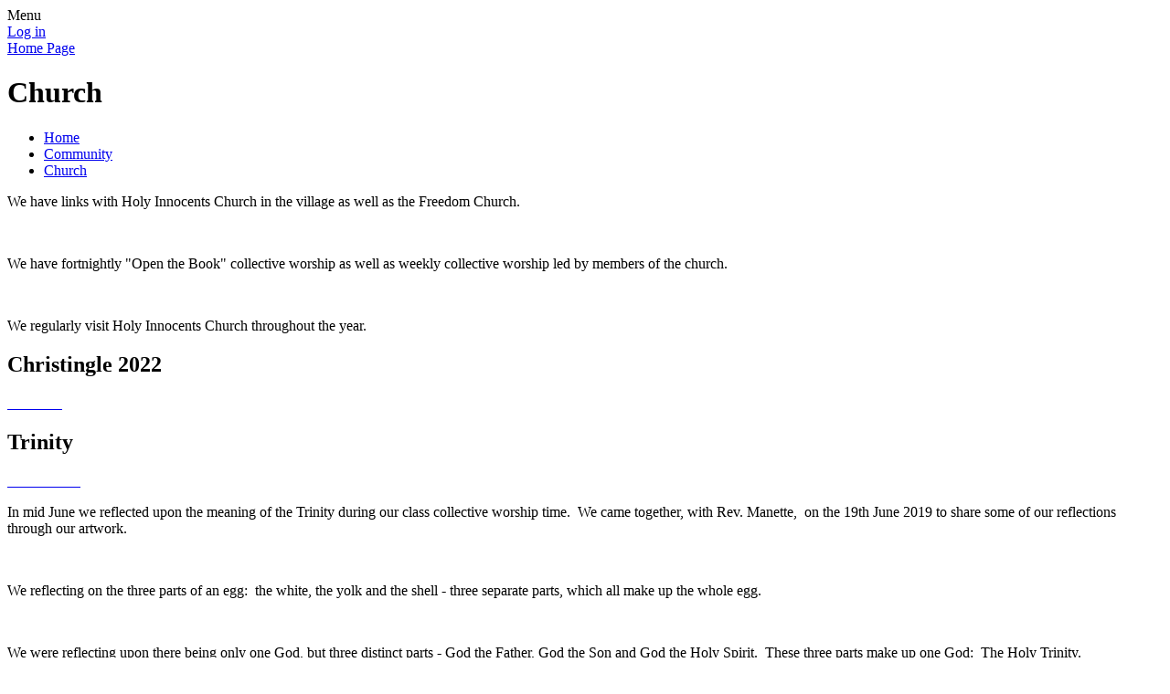

--- FILE ---
content_type: text/html; charset=utf-8
request_url: https://www.greatbartonprimaryschool.co.uk/church/
body_size: 71000
content:

<!doctype html>

            <!--[if IE 6]><html class="lt-ie10 lt-ie9 lt-ie8 lt-ie7 ie6 ie responsive" lang="en"><![endif]-->
            <!--[if IE 7]><html class="lt-ie10 lt-ie9 lt-ie8 ie7 ie responsive" lang="en"><![endif]-->
            <!--[if IE 8]><html class="lt-ie10 lt-ie9 ie8 ie responsive" lang="en"><![endif]-->
            <!--[if IE 9]><html class="lt-ie10 ie9 ie responsive" lang="en"><![endif]-->
            <!--[if gt IE 9]><!--><html class="responsive" lang="en"><!--<![endif]-->
            
  <head>
    <meta charset="utf-8">
    <meta http-equiv="X-UA-Compatible" content="IE=edge">
    <meta name="viewport" content="width=device-width, initial-scale=1, user-scalable=no">
    <meta name="description" content="Great Barton Church of England Primary Academy">

    <title>Church | Great Barton Church of England Primary Academy</title>

    




  <link rel="stylesheet" href="https://primarysite-prod-sorted.s3.amazonaws.com/static/7.0.4/gen/presenter_prologue_css.7b7812f9.css" type="text/css">




<style type="text/css">
  .ps_primarysite-editor_panel-site-coloured-content {
    background-color: #fff!important;
  }
</style>


  <link rel="stylesheet" href="https://primarysite-prod-sorted.s3.amazonaws.com/static/7.0.4/gen/all-site-icon-choices.034951b5.css" type="text/css">



    
    <link rel="shortcut icon" href="https://primarysite-prod.s3.amazonaws.com/theme/GreatBartonCEVCPrimarySchool/favicon.ico">
    <link rel="apple-touch-icon" href="https://primarysite-prod.s3.amazonaws.com/theme/GreatBartonCEVCPrimarySchool/apple-touch-icon-precomposed.png">
    <link rel="apple-touch-icon-precomposed" href="https://primarysite-prod.s3.amazonaws.com/theme/GreatBartonCEVCPrimarySchool/apple-touch-icon-precomposed.png">
    
    <meta name="application-name" content="Great Barton Church of England Primary Academy">
    <meta name="msapplication-TileColor" content="#2e3192">
    <meta name="msapplication-TileImage" content="https://primarysite-prod.s3.amazonaws.com/theme/GreatBartonCEVCPrimarySchool/metro-icon.png">

    
    <link rel="stylesheet" type="text/css" href="https://primarysite-prod.s3.amazonaws.com/theme/GreatBartonCEVCPrimarySchool/style-global.css">
    <link rel="stylesheet" type="text/css" media="(min-width: 981px)" href="https://primarysite-prod.s3.amazonaws.com/theme/GreatBartonCEVCPrimarySchool/style.css">
    <link rel="stylesheet" type="text/css" media="(max-width: 980px)" href="https://primarysite-prod.s3.amazonaws.com/theme/GreatBartonCEVCPrimarySchool/style-responsive.css">

    

    

<script>
  // This is the first instance of `window.psProps`, so if these values are removed, make sure
  // `window.psProps = {};` is still there because it's used in other places.
  window.psProps = {
    lazyLoadFallbackScript: 'https://primarysite-prod-sorted.s3.amazonaws.com/static/7.0.4/gen/lazy_load.1bfa9561.js',
    picturefillScript: 'https://primarysite-prod-sorted.s3.amazonaws.com/static/7.0.4/gen/picturefill.a26ebc92.js'
  };
</script>


  <script type="text/javascript" src="https://primarysite-prod-sorted.s3.amazonaws.com/static/7.0.4/gen/presenter_prologue_js.cfb79a3d.js"></script>


<script type="text/javascript">
  function ie() {
    for (var v = 3, el = document.createElement('b'), all = el.all || [];
      el.innerHTML = '<!--[if gt IE ' + (++v) + ']><i><![endif]-->', all[0]; );
    return v > 4 ? v : document.documentMode;
  }

  $(function() {
    switch (ie()) {
      case 10:
        ps.el.html.addClass('ie10');
      case 9:
      case 8:
        ps.el.body.prepend(
          '<div class="unsupported-browser">' +
            '<span class="warning-logo">&#xe00a; </span>' +
            'This website may not display correctly as you are using an old version of ' +
            'Internet Explorer. <a href="/primarysite/unsupported-browser/">More info</a>' +
          '</div>');
        break;
    }
  });
</script>

<script type="text/javascript">
  $(function() {
    ps.el.body
      .data('social_media_url', 'https://social.secure-primarysite.net/site/great-barton-cevc-primary-school/')
      .data('social_media_api', 'https://social.secure-primarysite.net/api/site-connected/great-barton-cevc-primary-school/')
      .data('STATIC_URL', 'https://primarysite-prod-sorted.s3.amazonaws.com/static/7.0.4/')
      .data('site_width', 980)
      .data('news_width', 792)
      .data('csrf_token', 'DtBlwUv1o4eFnfP5MEGdYW16mMmmOZMuQWo1NDoGb81jNuuApwE8JarD2K1c2K9T')
      .data('disable_right_click', 'True')
      .data('normalize_css', 'https://primarysite-prod-sorted.s3.amazonaws.com/static/7.0.4/gen/normalize_css.7bf5a737.css')
      .data('ck_editor_counterbalances', 'https://primarysite-prod-sorted.s3.amazonaws.com/static/7.0.4/gen/ck_editor_counterbalances.2519b40e.css')
      .data('basic_site', false)
      // Seasonal Effects
      .data('include_seasonal_effects', '')
      .data('show_seasonal_effects_on_page', '')
      .data('seasonal_effect', '2')
      .data('can_enable_seasonal_effects', 'True')
      .data('seasonal_effect_active', 'False')
      .data('disablePicturesBlock', false)
      .data('hasNewCookiePopup', true);

    if (document.documentElement.dataset.userId) {
      window.updateCsrf();
    }
  });
</script>


<script>

function recaptchaCallback() {
    grecaptcha.ready(function() {
        var grecaptcha_execute = function(){
    grecaptcha.execute('6LcHwgAiAAAAAJ6ncdKlMyB1uNoe_CBvkfgBiJz1', {action: 'homepage'}).then(function(token) {
        document.querySelectorAll('input.django-recaptcha-hidden-field').forEach(function (value) {
            value.value = token;
        });
        return token;
    })
};
grecaptcha_execute()
setInterval(grecaptcha_execute, 120000);


    });
  };
</script>






  </head>

  <body>
    

    <div class="responsive-bar visible-small">
      <span class="navbar-toggle website-navbar-toggle visible-small" data-nav="website"></span>
      <span class="navigation-bar-title">Menu</span>
      <span class="responsive-bar-search icon-font-magnify"></span>
    </div>

    <div class="container">
      <div class="inner-container">
        <span class="login-link small visible-large">
  <a href="https://great-barton-cevc-primary-school.secure-primarysite.net/accounts/login/primarysite/?next=/church/" rel="nofollow">Log in</a>

</span>
        
        

        <header class="main-header">
          
          <a href="/" class="home-link" title="Home Page">Home Page</a>

          
        </header>

        <div class="content-container">
          <h1 class="page-title">Church</h1>

          <ul class="breadcrumbs">
            <li><a href="/">Home</a></li>

<li><a href="/topic/community">Community</a></li>

<li><a href="/church/">Church</a></li>


          </ul>

          
  <div class="one-col-layout">
<div class="column-one">
<div class="ps_content_type_richtext">
<p>We have links with Holy Innocents Church in the village as well as the Freedom Church.</p>

<p>&nbsp;</p>

<p>We have fortnightly &quot;Open the Book&quot; collective worship as well as weekly collective worship led by members of the church.</p>

<p>&nbsp;</p>

<p>We regularly visit Holy Innocents Church throughout the year.&nbsp;</p>
</div>
<div class="ps_content_type_pictures">


<div id="ps_images-section-580000742" class="rendered-pictures">
  <h2>Christingle 2022</h2>

  
    <div class="slideshow">
      
        
          
          
        

        

        <a href="https://primarysite-prod-sorted.s3.amazonaws.com/great-barton-cevc-primary-school/UploadedImage/5c41f803-8395-4612-b217-36017ecdb40a_1x1.jpeg">
          <img src="https://primarysite-prod-sorted.s3.amazonaws.com/great-barton-cevc-primary-school/UploadedImage/5c41f803-8395-4612-b217-36017ecdb40a_thumb.png" data-title="" data-description="" alt="">
        </a>
      
        
          
          
        

        

        <a href="https://primarysite-prod-sorted.s3.amazonaws.com/great-barton-cevc-primary-school/UploadedImage/760c69e9-5cf2-449b-b62b-35cdffebb77e_1x1.jpeg">
          <img src="https://primarysite-prod-sorted.s3.amazonaws.com/great-barton-cevc-primary-school/UploadedImage/760c69e9-5cf2-449b-b62b-35cdffebb77e_thumb.png" data-title="" data-description="" alt="">
        </a>
      
        
          
          
        

        

        <a href="https://primarysite-prod-sorted.s3.amazonaws.com/great-barton-cevc-primary-school/UploadedImage/4f9a4b61-10f2-458c-a27a-7676c4e9ed9c_1x1.jpeg">
          <img src="https://primarysite-prod-sorted.s3.amazonaws.com/great-barton-cevc-primary-school/UploadedImage/4f9a4b61-10f2-458c-a27a-7676c4e9ed9c_thumb.png" data-title="" data-description="" alt="">
        </a>
      
        
          
          
        

        

        <a href="https://primarysite-prod-sorted.s3.amazonaws.com/great-barton-cevc-primary-school/UploadedImage/d64072e6-b550-480a-a94f-6332e16ff586_1x1.jpeg">
          <img src="https://primarysite-prod-sorted.s3.amazonaws.com/great-barton-cevc-primary-school/UploadedImage/d64072e6-b550-480a-a94f-6332e16ff586_thumb.png" data-title="" data-description="" alt="">
        </a>
      
        
          
          
        

        

        <a href="https://primarysite-prod-sorted.s3.amazonaws.com/great-barton-cevc-primary-school/UploadedImage/c33d2e61-70e7-4970-8d99-53ea553209ca_1x1.jpeg">
          <img src="https://primarysite-prod-sorted.s3.amazonaws.com/great-barton-cevc-primary-school/UploadedImage/c33d2e61-70e7-4970-8d99-53ea553209ca_thumb.png" data-title="" data-description="" alt="">
        </a>
      
        
          
          
        

        

        <a href="https://primarysite-prod-sorted.s3.amazonaws.com/great-barton-cevc-primary-school/UploadedImage/87c86cc0-7931-4798-8248-b24cfcf4d5a4_1x1.jpeg">
          <img src="https://primarysite-prod-sorted.s3.amazonaws.com/great-barton-cevc-primary-school/UploadedImage/87c86cc0-7931-4798-8248-b24cfcf4d5a4_thumb.png" data-title="" data-description="" alt="">
        </a>
      
        
          
          
        

        

        <a href="https://primarysite-prod-sorted.s3.amazonaws.com/great-barton-cevc-primary-school/UploadedImage/f9782602-597a-49b0-aa77-ac570cc78b7e_1x1.jpeg">
          <img src="https://primarysite-prod-sorted.s3.amazonaws.com/great-barton-cevc-primary-school/UploadedImage/f9782602-597a-49b0-aa77-ac570cc78b7e_thumb.png" data-title="" data-description="" alt="">
        </a>
      
        
          
          
        

        

        <a href="https://primarysite-prod-sorted.s3.amazonaws.com/great-barton-cevc-primary-school/UploadedImage/2bf3a914-fd01-4568-b2fe-b9eb530c5838_1x1.jpeg">
          <img src="https://primarysite-prod-sorted.s3.amazonaws.com/great-barton-cevc-primary-school/UploadedImage/2bf3a914-fd01-4568-b2fe-b9eb530c5838_thumb.png" data-title="" data-description="" alt="">
        </a>
      
        
          
          
        

        

        <a href="https://primarysite-prod-sorted.s3.amazonaws.com/great-barton-cevc-primary-school/UploadedImage/b741f850-5858-4b11-9b0c-f7022bf2bd40_1x1.jpeg">
          <img src="https://primarysite-prod-sorted.s3.amazonaws.com/great-barton-cevc-primary-school/UploadedImage/b741f850-5858-4b11-9b0c-f7022bf2bd40_thumb.png" data-title="" data-description="" alt="">
        </a>
      
        
          
          
        

        

        <a href="https://primarysite-prod-sorted.s3.amazonaws.com/great-barton-cevc-primary-school/UploadedImage/495de2ca-5558-4cbe-a181-3c7c6eae359d_1x1.jpeg">
          <img src="https://primarysite-prod-sorted.s3.amazonaws.com/great-barton-cevc-primary-school/UploadedImage/495de2ca-5558-4cbe-a181-3c7c6eae359d_thumb.png" data-title="" data-description="" alt="">
        </a>
      
        
          
          
        

        

        <a href="https://primarysite-prod-sorted.s3.amazonaws.com/great-barton-cevc-primary-school/UploadedImage/d3803d9e-53f4-46ea-8d00-66ccb904bc92_1x1.jpeg">
          <img src="https://primarysite-prod-sorted.s3.amazonaws.com/great-barton-cevc-primary-school/UploadedImage/d3803d9e-53f4-46ea-8d00-66ccb904bc92_thumb.png" data-title="" data-description="" alt="">
        </a>
      
        
          
          
        

        

        <a href="https://primarysite-prod-sorted.s3.amazonaws.com/great-barton-cevc-primary-school/UploadedImage/87479ba8-4c51-473a-9406-2a6d0fd110b9_1x1.jpeg">
          <img src="https://primarysite-prod-sorted.s3.amazonaws.com/great-barton-cevc-primary-school/UploadedImage/87479ba8-4c51-473a-9406-2a6d0fd110b9_thumb.png" data-title="" data-description="" alt="">
        </a>
      
        
          
          
        

        

        <a href="https://primarysite-prod-sorted.s3.amazonaws.com/great-barton-cevc-primary-school/UploadedImage/22f3aa67-60ec-43af-ab8c-a50f093cb55b_1x1.jpeg">
          <img src="https://primarysite-prod-sorted.s3.amazonaws.com/great-barton-cevc-primary-school/UploadedImage/22f3aa67-60ec-43af-ab8c-a50f093cb55b_thumb.png" data-title="" data-description="" alt="">
        </a>
      
        
          
          
        

        

        <a href="https://primarysite-prod-sorted.s3.amazonaws.com/great-barton-cevc-primary-school/UploadedImage/cdbbfbd4-da77-4037-b1e3-ecb3cb84b758_1x1.jpeg">
          <img src="https://primarysite-prod-sorted.s3.amazonaws.com/great-barton-cevc-primary-school/UploadedImage/cdbbfbd4-da77-4037-b1e3-ecb3cb84b758_thumb.png" data-title="" data-description="" alt="">
        </a>
      
        
          
          
        

        

        <a href="https://primarysite-prod-sorted.s3.amazonaws.com/great-barton-cevc-primary-school/UploadedImage/01eed654-d7cf-4f1f-b4a3-1b1803c7ab21_1x1.jpeg">
          <img src="https://primarysite-prod-sorted.s3.amazonaws.com/great-barton-cevc-primary-school/UploadedImage/01eed654-d7cf-4f1f-b4a3-1b1803c7ab21_thumb.png" data-title="" data-description="" alt="">
        </a>
      
        
          
          
        

        

        <a href="https://primarysite-prod-sorted.s3.amazonaws.com/great-barton-cevc-primary-school/UploadedImage/0df684b3-c7a3-412c-bd32-209ea48e7b13_1x1.jpeg">
          <img src="https://primarysite-prod-sorted.s3.amazonaws.com/great-barton-cevc-primary-school/UploadedImage/0df684b3-c7a3-412c-bd32-209ea48e7b13_thumb.png" data-title="" data-description="" alt="">
        </a>
      
    </div>
  
</div>


  <script type="text/javascript">
    $(function() {
      var $body = $('body');
      // Store trigger details for each slideshow object in the DOM.
      var registered_slideshows = $body.data('registered_slideshows');
      var autoplay = 5 * 1000;

      if (registered_slideshows == null) {
        registered_slideshows = {};
      }

      if (ps.is_mobile) {
        autoplay = false;
      }

      registered_slideshows['ps_images-section-580000742'] = {
        selector: 'ps_images-section-580000742',
        options: {
          theme: 'picture-block-slideshow',
          height: 0.75,
          autoplay: autoplay,
          // Don't upscale small images.
          maxScaleRatio: 1,
          transition: 'slide',
          extend: function() {
            // Add a play/pause link to the gallery, and hook it up to toggle *this* one.
            var gallery = this;
            var $thumbnails_container =
              $('#ps_images-section-580000742 .galleria-thumbnails-container');
            var $fullscreenWrapper =
              $('<div class="ps_fullscreen"><a name="fullscreen"></a></div>');
            var $fullscreenToggle = $fullscreenWrapper.children('a');
            var $playPauseWrapper = $('<div class="ps_play-pause"><a name="play-pause"></a></div>');
            var $playPauseToggle = $playPauseWrapper.children('a');

            $fullscreenWrapper.insertBefore($thumbnails_container);
            $playPauseWrapper.insertBefore($thumbnails_container);

            $fullscreenToggle.on('click', function() {
              gallery.toggleFullscreen();
            });

            // Update play/pause based on other events too.
            gallery.bind('pause', function() {
              // `removeClass` used to prevent issues when manually selecting image from thumbnails.
              $playPauseToggle.removeClass('ps_play-pause-playing');
            });

            gallery.bind('play', function() {
              $playPauseToggle.toggleClass('ps_play-pause-playing');
            });

            $playPauseToggle.on('click', function() {
              if ($playPauseToggle.hasClass('ps_play-pause-playing')) {
                $playPauseToggle.toggleClass('ps_play-pause-playing');
                gallery.pause();
              } else {
                gallery.play();
              }
            });
          }
        }
      };

      $body.data('registered_slideshows', registered_slideshows);
    });
  </script>

</div>
<div class="ps_content_type_pictures">


<div id="ps_images-section-213388043" class="rendered-pictures">
  <h2>Trinity</h2>

  
    <div class="slideshow">
      
        
          
          
        

        

        <a href="https://primarysite-prod-sorted.s3.amazonaws.com/great-barton-cevc-primary-school/UploadedImage/3c5ab660b19545a78aac8d4e9c8f6ced_1x1.jpeg">
          <img src="https://primarysite-prod-sorted.s3.amazonaws.com/great-barton-cevc-primary-school/UploadedImage/3c5ab660b19545a78aac8d4e9c8f6ced_thumb.png" data-title="" data-description="" alt="">
        </a>
      
        
          
          
        

        

        <a href="https://primarysite-prod-sorted.s3.amazonaws.com/great-barton-cevc-primary-school/UploadedImage/88483a47988a4cb2a35b5ea4c690b035_1x1.jpeg">
          <img src="https://primarysite-prod-sorted.s3.amazonaws.com/great-barton-cevc-primary-school/UploadedImage/88483a47988a4cb2a35b5ea4c690b035_thumb.png" data-title="" data-description="" alt="">
        </a>
      
        
          
          
        

        

        <a href="https://primarysite-prod-sorted.s3.amazonaws.com/great-barton-cevc-primary-school/UploadedImage/8e0114a671d6432aaca092415203407e_1x1.jpeg">
          <img src="https://primarysite-prod-sorted.s3.amazonaws.com/great-barton-cevc-primary-school/UploadedImage/8e0114a671d6432aaca092415203407e_thumb.png" data-title="" data-description="" alt="">
        </a>
      
        
          
          
        

        

        <a href="https://primarysite-prod-sorted.s3.amazonaws.com/great-barton-cevc-primary-school/UploadedImage/a709ad9fedb747a887687b5d247ab3e0_1x1.jpeg">
          <img src="https://primarysite-prod-sorted.s3.amazonaws.com/great-barton-cevc-primary-school/UploadedImage/a709ad9fedb747a887687b5d247ab3e0_thumb.png" data-title="" data-description="" alt="">
        </a>
      
        
          
          
        

        

        <a href="https://primarysite-prod-sorted.s3.amazonaws.com/great-barton-cevc-primary-school/UploadedImage/1a242c6007054c3780423b6eb979a237_1x1.jpeg">
          <img src="https://primarysite-prod-sorted.s3.amazonaws.com/great-barton-cevc-primary-school/UploadedImage/1a242c6007054c3780423b6eb979a237_thumb.png" data-title="" data-description="" alt="">
        </a>
      
        
          
          
        

        

        <a href="https://primarysite-prod-sorted.s3.amazonaws.com/great-barton-cevc-primary-school/UploadedImage/bd6e54f109e34f669c416bd6cf6cf03b_1x1.jpeg">
          <img src="https://primarysite-prod-sorted.s3.amazonaws.com/great-barton-cevc-primary-school/UploadedImage/bd6e54f109e34f669c416bd6cf6cf03b_thumb.png" data-title="" data-description="" alt="">
        </a>
      
        
          
          
        

        

        <a href="https://primarysite-prod-sorted.s3.amazonaws.com/great-barton-cevc-primary-school/UploadedImage/39e7db6e59ad4748957358f8772498ba_1x1.jpeg">
          <img src="https://primarysite-prod-sorted.s3.amazonaws.com/great-barton-cevc-primary-school/UploadedImage/39e7db6e59ad4748957358f8772498ba_thumb.png" data-title="" data-description="" alt="">
        </a>
      
        
          
          
        

        

        <a href="https://primarysite-prod-sorted.s3.amazonaws.com/great-barton-cevc-primary-school/UploadedImage/43d617bb976d485fb9b59e285733ec97_1x1.jpeg">
          <img src="https://primarysite-prod-sorted.s3.amazonaws.com/great-barton-cevc-primary-school/UploadedImage/43d617bb976d485fb9b59e285733ec97_thumb.png" data-title="" data-description="" alt="">
        </a>
      
        
          
          
        

        

        <a href="https://primarysite-prod-sorted.s3.amazonaws.com/great-barton-cevc-primary-school/UploadedImage/3b5d652d852a48a882348e75d2901e6e_1x1.jpeg">
          <img src="https://primarysite-prod-sorted.s3.amazonaws.com/great-barton-cevc-primary-school/UploadedImage/3b5d652d852a48a882348e75d2901e6e_thumb.png" data-title="" data-description="" alt="">
        </a>
      
        
          
          
        

        

        <a href="https://primarysite-prod-sorted.s3.amazonaws.com/great-barton-cevc-primary-school/UploadedImage/04f92d550e184756b9d6be498648589e_1x1.jpeg">
          <img src="https://primarysite-prod-sorted.s3.amazonaws.com/great-barton-cevc-primary-school/UploadedImage/04f92d550e184756b9d6be498648589e_thumb.png" data-title="" data-description="" alt="">
        </a>
      
        
          
          
        

        

        <a href="https://primarysite-prod-sorted.s3.amazonaws.com/great-barton-cevc-primary-school/UploadedImage/93a4fd1d6313488d80652d2aa7b6ab37_1x1.jpeg">
          <img src="https://primarysite-prod-sorted.s3.amazonaws.com/great-barton-cevc-primary-school/UploadedImage/93a4fd1d6313488d80652d2aa7b6ab37_thumb.png" data-title="" data-description="" alt="">
        </a>
      
        
          
          
        

        

        <a href="https://primarysite-prod-sorted.s3.amazonaws.com/great-barton-cevc-primary-school/UploadedImage/0250189e35f44e58aee83ca3e361f2d8_1x1.jpeg">
          <img src="https://primarysite-prod-sorted.s3.amazonaws.com/great-barton-cevc-primary-school/UploadedImage/0250189e35f44e58aee83ca3e361f2d8_thumb.png" data-title="" data-description="" alt="">
        </a>
      
        
          
          
        

        

        <a href="https://primarysite-prod-sorted.s3.amazonaws.com/great-barton-cevc-primary-school/UploadedImage/995d021f0bc14addb87beaca10817762_1x1.jpeg">
          <img src="https://primarysite-prod-sorted.s3.amazonaws.com/great-barton-cevc-primary-school/UploadedImage/995d021f0bc14addb87beaca10817762_thumb.png" data-title="" data-description="" alt="">
        </a>
      
        
          
          
        

        

        <a href="https://primarysite-prod-sorted.s3.amazonaws.com/great-barton-cevc-primary-school/UploadedImage/767e88c03eb24dc381637dee50936536_1x1.jpeg">
          <img src="https://primarysite-prod-sorted.s3.amazonaws.com/great-barton-cevc-primary-school/UploadedImage/767e88c03eb24dc381637dee50936536_thumb.png" data-title="" data-description="" alt="">
        </a>
      
        
          
          
        

        

        <a href="https://primarysite-prod-sorted.s3.amazonaws.com/great-barton-cevc-primary-school/UploadedImage/8b71a702a1b2480e91c602ed9cb435d7_1x1.jpeg">
          <img src="https://primarysite-prod-sorted.s3.amazonaws.com/great-barton-cevc-primary-school/UploadedImage/8b71a702a1b2480e91c602ed9cb435d7_thumb.png" data-title="" data-description="" alt="">
        </a>
      
        
          
          
        

        

        <a href="https://primarysite-prod-sorted.s3.amazonaws.com/great-barton-cevc-primary-school/UploadedImage/a9172abe956546089ab5710e9ee1d14a_1x1.jpeg">
          <img src="https://primarysite-prod-sorted.s3.amazonaws.com/great-barton-cevc-primary-school/UploadedImage/a9172abe956546089ab5710e9ee1d14a_thumb.png" data-title="" data-description="" alt="">
        </a>
      
        
          
          
        

        

        <a href="https://primarysite-prod-sorted.s3.amazonaws.com/great-barton-cevc-primary-school/UploadedImage/2783ae193ce7444280c4fa4d3caf218f_1x1.jpeg">
          <img src="https://primarysite-prod-sorted.s3.amazonaws.com/great-barton-cevc-primary-school/UploadedImage/2783ae193ce7444280c4fa4d3caf218f_thumb.png" data-title="" data-description="" alt="">
        </a>
      
        
          
          
        

        

        <a href="https://primarysite-prod-sorted.s3.amazonaws.com/great-barton-cevc-primary-school/UploadedImage/f3c6406989ae4c0da49856c57ef33b9f_1x1.jpeg">
          <img src="https://primarysite-prod-sorted.s3.amazonaws.com/great-barton-cevc-primary-school/UploadedImage/f3c6406989ae4c0da49856c57ef33b9f_thumb.png" data-title="" data-description="" alt="">
        </a>
      
        
          
          
        

        

        <a href="https://primarysite-prod-sorted.s3.amazonaws.com/great-barton-cevc-primary-school/UploadedImage/5643b582738b44da81cccb2850c97a3c_1x1.jpeg">
          <img src="https://primarysite-prod-sorted.s3.amazonaws.com/great-barton-cevc-primary-school/UploadedImage/5643b582738b44da81cccb2850c97a3c_thumb.png" data-title="" data-description="" alt="">
        </a>
      
        
          
          
        

        

        <a href="https://primarysite-prod-sorted.s3.amazonaws.com/great-barton-cevc-primary-school/UploadedImage/28e1c0b443464abd94bed43f84ef017f_1x1.jpeg">
          <img src="https://primarysite-prod-sorted.s3.amazonaws.com/great-barton-cevc-primary-school/UploadedImage/28e1c0b443464abd94bed43f84ef017f_thumb.png" data-title="" data-description="" alt="">
        </a>
      
        
          
          
        

        

        <a href="https://primarysite-prod-sorted.s3.amazonaws.com/great-barton-cevc-primary-school/UploadedImage/b8d38fed94e34d859adba35d0c94acab_1x1.jpeg">
          <img src="https://primarysite-prod-sorted.s3.amazonaws.com/great-barton-cevc-primary-school/UploadedImage/b8d38fed94e34d859adba35d0c94acab_thumb.png" data-title="" data-description="" alt="">
        </a>
      
    </div>
  
</div>


  <script type="text/javascript">
    $(function() {
      var $body = $('body');
      // Store trigger details for each slideshow object in the DOM.
      var registered_slideshows = $body.data('registered_slideshows');
      var autoplay = 5 * 1000;

      if (registered_slideshows == null) {
        registered_slideshows = {};
      }

      if (ps.is_mobile) {
        autoplay = false;
      }

      registered_slideshows['ps_images-section-213388043'] = {
        selector: 'ps_images-section-213388043',
        options: {
          theme: 'picture-block-slideshow',
          height: 0.75,
          autoplay: autoplay,
          // Don't upscale small images.
          maxScaleRatio: 1,
          transition: 'slide',
          extend: function() {
            // Add a play/pause link to the gallery, and hook it up to toggle *this* one.
            var gallery = this;
            var $thumbnails_container =
              $('#ps_images-section-213388043 .galleria-thumbnails-container');
            var $fullscreenWrapper =
              $('<div class="ps_fullscreen"><a name="fullscreen"></a></div>');
            var $fullscreenToggle = $fullscreenWrapper.children('a');
            var $playPauseWrapper = $('<div class="ps_play-pause"><a name="play-pause"></a></div>');
            var $playPauseToggle = $playPauseWrapper.children('a');

            $fullscreenWrapper.insertBefore($thumbnails_container);
            $playPauseWrapper.insertBefore($thumbnails_container);

            $fullscreenToggle.on('click', function() {
              gallery.toggleFullscreen();
            });

            // Update play/pause based on other events too.
            gallery.bind('pause', function() {
              // `removeClass` used to prevent issues when manually selecting image from thumbnails.
              $playPauseToggle.removeClass('ps_play-pause-playing');
            });

            gallery.bind('play', function() {
              $playPauseToggle.toggleClass('ps_play-pause-playing');
            });

            $playPauseToggle.on('click', function() {
              if ($playPauseToggle.hasClass('ps_play-pause-playing')) {
                $playPauseToggle.toggleClass('ps_play-pause-playing');
                gallery.pause();
              } else {
                gallery.play();
              }
            });
          }
        }
      };

      $body.data('registered_slideshows', registered_slideshows);
    });
  </script>

</div>
<div class="ps_content_type_richtext">
<p>In mid June we reflected upon the meaning of the Trinity during our class collective worship time.&nbsp; We came together, with Rev. Manette,&nbsp; on the 19th June 2019 to share some of our reflections through our artwork.</p>

<p>&nbsp;</p>

<p>We reflecting on the three parts of an egg:&nbsp; the white, the yolk and the shell - three separate parts, which all make up the whole egg.</p>

<p>&nbsp;</p>

<p>We were reflecting upon there being only one God, but three distinct parts - God the Father, God the Son and God the Holy Spirit.&nbsp; These three parts make up one God:&nbsp; The Holy Trinity.</p>

<p>&nbsp;</p>

<p>We then created our own interpretations of The Trinity.</p>
</div>
<div class="ps_content_type_pictures">


<div id="ps_images-section-723295549" class="rendered-pictures">
  <h2>Christingle 2018</h2>

  
    <div class="slideshow">
      
        
          
          
        

        

        <a href="https://primarysite-prod-sorted.s3.amazonaws.com/great-barton-cevc-primary-school/UploadedImage/7b707410746d449d9773232ecb45552f_1x1.jpeg">
          <img src="https://primarysite-prod-sorted.s3.amazonaws.com/great-barton-cevc-primary-school/UploadedImage/7b707410746d449d9773232ecb45552f_thumb.png" data-title="" data-description="" alt="">
        </a>
      
        
          
          
        

        

        <a href="https://primarysite-prod-sorted.s3.amazonaws.com/great-barton-cevc-primary-school/UploadedImage/164c08432c3c4e4eab28dff8953f02d5_1x1.jpeg">
          <img src="https://primarysite-prod-sorted.s3.amazonaws.com/great-barton-cevc-primary-school/UploadedImage/164c08432c3c4e4eab28dff8953f02d5_thumb.png" data-title="" data-description="" alt="">
        </a>
      
        
          
          
        

        

        <a href="https://primarysite-prod-sorted.s3.amazonaws.com/great-barton-cevc-primary-school/UploadedImage/0ec21778105e4022bf605c16f21d3aea_1x1.jpeg">
          <img src="https://primarysite-prod-sorted.s3.amazonaws.com/great-barton-cevc-primary-school/UploadedImage/0ec21778105e4022bf605c16f21d3aea_thumb.png" data-title="" data-description="" alt="">
        </a>
      
        
          
          
        

        

        <a href="https://primarysite-prod-sorted.s3.amazonaws.com/great-barton-cevc-primary-school/UploadedImage/9b6765aa92894591b92921773dcedf12_1x1.jpeg">
          <img src="https://primarysite-prod-sorted.s3.amazonaws.com/great-barton-cevc-primary-school/UploadedImage/9b6765aa92894591b92921773dcedf12_thumb.png" data-title="" data-description="" alt="">
        </a>
      
        
          
          
        

        

        <a href="https://primarysite-prod-sorted.s3.amazonaws.com/great-barton-cevc-primary-school/UploadedImage/f6f36860850847bc9d5d11110cb1bbde_1x1.jpeg">
          <img src="https://primarysite-prod-sorted.s3.amazonaws.com/great-barton-cevc-primary-school/UploadedImage/f6f36860850847bc9d5d11110cb1bbde_thumb.png" data-title="" data-description="" alt="">
        </a>
      
        
          
          
        

        

        <a href="https://primarysite-prod-sorted.s3.amazonaws.com/great-barton-cevc-primary-school/UploadedImage/8d5cd7889fad4f72a745dc20fd321be6_1x1.jpeg">
          <img src="https://primarysite-prod-sorted.s3.amazonaws.com/great-barton-cevc-primary-school/UploadedImage/8d5cd7889fad4f72a745dc20fd321be6_thumb.png" data-title="" data-description="" alt="">
        </a>
      
    </div>
  
</div>


  <script type="text/javascript">
    $(function() {
      var $body = $('body');
      // Store trigger details for each slideshow object in the DOM.
      var registered_slideshows = $body.data('registered_slideshows');
      var autoplay = 5 * 1000;

      if (registered_slideshows == null) {
        registered_slideshows = {};
      }

      if (ps.is_mobile) {
        autoplay = false;
      }

      registered_slideshows['ps_images-section-723295549'] = {
        selector: 'ps_images-section-723295549',
        options: {
          theme: 'picture-block-slideshow',
          height: 0.75,
          autoplay: autoplay,
          // Don't upscale small images.
          maxScaleRatio: 1,
          transition: 'fade',
          extend: function() {
            // Add a play/pause link to the gallery, and hook it up to toggle *this* one.
            var gallery = this;
            var $thumbnails_container =
              $('#ps_images-section-723295549 .galleria-thumbnails-container');
            var $fullscreenWrapper =
              $('<div class="ps_fullscreen"><a name="fullscreen"></a></div>');
            var $fullscreenToggle = $fullscreenWrapper.children('a');
            var $playPauseWrapper = $('<div class="ps_play-pause"><a name="play-pause"></a></div>');
            var $playPauseToggle = $playPauseWrapper.children('a');

            $fullscreenWrapper.insertBefore($thumbnails_container);
            $playPauseWrapper.insertBefore($thumbnails_container);

            $fullscreenToggle.on('click', function() {
              gallery.toggleFullscreen();
            });

            // Update play/pause based on other events too.
            gallery.bind('pause', function() {
              // `removeClass` used to prevent issues when manually selecting image from thumbnails.
              $playPauseToggle.removeClass('ps_play-pause-playing');
            });

            gallery.bind('play', function() {
              $playPauseToggle.toggleClass('ps_play-pause-playing');
            });

            $playPauseToggle.on('click', function() {
              if ($playPauseToggle.hasClass('ps_play-pause-playing')) {
                $playPauseToggle.toggleClass('ps_play-pause-playing');
                gallery.pause();
              } else {
                gallery.play();
              }
            });
          }
        }
      };

      $body.data('registered_slideshows', registered_slideshows);
    });
  </script>

</div>
<div class="ps_content_type_pictures">


<div id="ps_images-section-376947596" class="rendered-pictures">
  <h2>Christingle Service 2017 at Holy Innocents Church</h2>

  
    <div class="slideshow">
      
        
          
          
        

        

        <a href="https://primarysite-prod-sorted.s3.amazonaws.com/great-barton-cevc-primary-school/UploadedImage/1f5cc7592ec74ca5b897e40dd20666ec_1x1.jpeg">
          <img src="https://primarysite-prod-sorted.s3.amazonaws.com/great-barton-cevc-primary-school/UploadedImage/1f5cc7592ec74ca5b897e40dd20666ec_thumb.png" data-title="Readings from year 6 pupils" data-description="Readings from year 6 pupils" alt="Readings from year 6 pupils">
        </a>
      
        
          
          
        

        

        <a href="https://primarysite-prod-sorted.s3.amazonaws.com/great-barton-cevc-primary-school/UploadedImage/571f30bca5e54678bf943560acd5530e_1x1.jpeg">
          <img src="https://primarysite-prod-sorted.s3.amazonaws.com/great-barton-cevc-primary-school/UploadedImage/571f30bca5e54678bf943560acd5530e_thumb.png" data-title="Readings from year 6 pupils" data-description="Readings from year 6 pupils" alt="Readings from year 6 pupils">
        </a>
      
        
          
          
        

        

        <a href="https://primarysite-prod-sorted.s3.amazonaws.com/great-barton-cevc-primary-school/UploadedImage/2ed655aeff9e4984b57d1c03dccd0e1e_1x1.jpeg">
          <img src="https://primarysite-prod-sorted.s3.amazonaws.com/great-barton-cevc-primary-school/UploadedImage/2ed655aeff9e4984b57d1c03dccd0e1e_thumb.png" data-title="Readings from year 6 pupils" data-description="Readings from year 6 pupils" alt="Readings from year 6 pupils">
        </a>
      
        
          
          
        

        

        <a href="https://primarysite-prod-sorted.s3.amazonaws.com/great-barton-cevc-primary-school/UploadedImage/7455b9e8af974dcb804d3b658e8c5b5d_1x1.jpeg">
          <img src="https://primarysite-prod-sorted.s3.amazonaws.com/great-barton-cevc-primary-school/UploadedImage/7455b9e8af974dcb804d3b658e8c5b5d_thumb.png" data-title="Readings from year 6 pupils" data-description="Readings from year 6 pupils" alt="Readings from year 6 pupils">
        </a>
      
        
          
          
        

        

        <a href="https://primarysite-prod-sorted.s3.amazonaws.com/great-barton-cevc-primary-school/UploadedImage/406f1351c6954ca19fa03f935799ef5a_1x1.jpeg">
          <img src="https://primarysite-prod-sorted.s3.amazonaws.com/great-barton-cevc-primary-school/UploadedImage/406f1351c6954ca19fa03f935799ef5a_thumb.png" data-title="Readings from year 6 pupils" data-description="Readings from year 6 pupils" alt="Readings from year 6 pupils">
        </a>
      
        
          
          
        

        

        <a href="https://primarysite-prod-sorted.s3.amazonaws.com/great-barton-cevc-primary-school/UploadedImage/1b8f63071f28431b97e53e27b9979d57_1x1.jpeg">
          <img src="https://primarysite-prod-sorted.s3.amazonaws.com/great-barton-cevc-primary-school/UploadedImage/1b8f63071f28431b97e53e27b9979d57_thumb.png" data-title="Violin performance" data-description="Violin performance" alt="Violin performance">
        </a>
      
        
          
          
        

        

        <a href="https://primarysite-prod-sorted.s3.amazonaws.com/great-barton-cevc-primary-school/UploadedImage/d06aa4b8b3c84666a598f8063a5036b3_1x1.jpeg">
          <img src="https://primarysite-prod-sorted.s3.amazonaws.com/great-barton-cevc-primary-school/UploadedImage/d06aa4b8b3c84666a598f8063a5036b3_thumb.png" data-title="Christingle" data-description="Christingle" alt="Christingle">
        </a>
      
        
          
          
        

        

        <a href="https://primarysite-prod-sorted.s3.amazonaws.com/great-barton-cevc-primary-school/UploadedImage/864d4fe2cf2144248b6370672bd32631_1x1.png">
          <img src="https://primarysite-prod-sorted.s3.amazonaws.com/great-barton-cevc-primary-school/UploadedImage/864d4fe2cf2144248b6370672bd32631_thumb.png" data-title="Christingle" data-description="Christingle" alt="Christingle">
        </a>
      
    </div>
  
</div>


  <script type="text/javascript">
    $(function() {
      var $body = $('body');
      // Store trigger details for each slideshow object in the DOM.
      var registered_slideshows = $body.data('registered_slideshows');
      var autoplay = 5 * 1000;

      if (registered_slideshows == null) {
        registered_slideshows = {};
      }

      if (ps.is_mobile) {
        autoplay = false;
      }

      registered_slideshows['ps_images-section-376947596'] = {
        selector: 'ps_images-section-376947596',
        options: {
          theme: 'picture-block-slideshow',
          height: 0.75,
          autoplay: autoplay,
          // Don't upscale small images.
          maxScaleRatio: 1,
          transition: 'pulse',
          extend: function() {
            // Add a play/pause link to the gallery, and hook it up to toggle *this* one.
            var gallery = this;
            var $thumbnails_container =
              $('#ps_images-section-376947596 .galleria-thumbnails-container');
            var $fullscreenWrapper =
              $('<div class="ps_fullscreen"><a name="fullscreen"></a></div>');
            var $fullscreenToggle = $fullscreenWrapper.children('a');
            var $playPauseWrapper = $('<div class="ps_play-pause"><a name="play-pause"></a></div>');
            var $playPauseToggle = $playPauseWrapper.children('a');

            $fullscreenWrapper.insertBefore($thumbnails_container);
            $playPauseWrapper.insertBefore($thumbnails_container);

            $fullscreenToggle.on('click', function() {
              gallery.toggleFullscreen();
            });

            // Update play/pause based on other events too.
            gallery.bind('pause', function() {
              // `removeClass` used to prevent issues when manually selecting image from thumbnails.
              $playPauseToggle.removeClass('ps_play-pause-playing');
            });

            gallery.bind('play', function() {
              $playPauseToggle.toggleClass('ps_play-pause-playing');
            });

            $playPauseToggle.on('click', function() {
              if ($playPauseToggle.hasClass('ps_play-pause-playing')) {
                $playPauseToggle.toggleClass('ps_play-pause-playing');
                gallery.pause();
              } else {
                gallery.play();
              }
            });
          }
        }
      };

      $body.data('registered_slideshows', registered_slideshows);
    });
  </script>

</div>
<div class="ps_content_type_richtext">
We attended this year&#39;s Annual Big School&#39;s Banner Service at the Cathedral in Bury St Edmunds.&nbsp; Not only did we take our school banner (which we made last year), but we were also asked to perform a dance in front of a full congregation of people.&nbsp; To view our GREAT dance, please visit the video resource library section of the school website (link below).</div>
<div class="ps_content_type_internal_link">

<ul class="inline-icon ps_element-icon-small-stacked">
    <li>
        <span class="icon-image internal-link"></span>
        <a href="https://great-barton-cevc-primary-school.primarysite.media/">Video Resource Centre</a>
    </li>
</ul>
</div>
<div class="ps_content_type_pictures">


<div id="ps_images-section-569231207" class="rendered-pictures">
  <h2>Annual Big Banner Service at Bury St Edmunds Cathedral</h2>

  
    <div class="slideshow">
      
        
          
          
        

        

        <a href="https://primarysite-prod-sorted.s3.amazonaws.com/great-barton-cevc-primary-school/UploadedImage/6c218650524f448e8d9a456b49f6624a_1x1.jpeg">
          <img src="https://primarysite-prod-sorted.s3.amazonaws.com/great-barton-cevc-primary-school/UploadedImage/6c218650524f448e8d9a456b49f6624a_thumb.png" data-title="Banner Service 2017" data-description="Banner Service 2017" alt="Banner Service 2017">
        </a>
      
        
          
          
        

        

        <a href="https://primarysite-prod-sorted.s3.amazonaws.com/great-barton-cevc-primary-school/UploadedImage/16c4f832d70747a099f3f7578eb1aa54_1x1.jpeg">
          <img src="https://primarysite-prod-sorted.s3.amazonaws.com/great-barton-cevc-primary-school/UploadedImage/16c4f832d70747a099f3f7578eb1aa54_thumb.png" data-title="Banner Service 2018" data-description="Banner Service 2018" alt="Banner Service 2018">
        </a>
      
        
          
          
        

        

        <a href="https://primarysite-prod-sorted.s3.amazonaws.com/great-barton-cevc-primary-school/UploadedImage/9c86fa91ff2e475ab39c5eaa5c938a7c_1x1.jpeg">
          <img src="https://primarysite-prod-sorted.s3.amazonaws.com/great-barton-cevc-primary-school/UploadedImage/9c86fa91ff2e475ab39c5eaa5c938a7c_thumb.png" data-title="School Banner" data-description="School Banner" alt="School Banner">
        </a>
      
    </div>
  
</div>


  <script type="text/javascript">
    $(function() {
      var $body = $('body');
      // Store trigger details for each slideshow object in the DOM.
      var registered_slideshows = $body.data('registered_slideshows');
      var autoplay = 5 * 1000;

      if (registered_slideshows == null) {
        registered_slideshows = {};
      }

      if (ps.is_mobile) {
        autoplay = false;
      }

      registered_slideshows['ps_images-section-569231207'] = {
        selector: 'ps_images-section-569231207',
        options: {
          theme: 'picture-block-slideshow',
          height: 0.75,
          autoplay: autoplay,
          // Don't upscale small images.
          maxScaleRatio: 1,
          transition: 'fadeslide',
          extend: function() {
            // Add a play/pause link to the gallery, and hook it up to toggle *this* one.
            var gallery = this;
            var $thumbnails_container =
              $('#ps_images-section-569231207 .galleria-thumbnails-container');
            var $fullscreenWrapper =
              $('<div class="ps_fullscreen"><a name="fullscreen"></a></div>');
            var $fullscreenToggle = $fullscreenWrapper.children('a');
            var $playPauseWrapper = $('<div class="ps_play-pause"><a name="play-pause"></a></div>');
            var $playPauseToggle = $playPauseWrapper.children('a');

            $fullscreenWrapper.insertBefore($thumbnails_container);
            $playPauseWrapper.insertBefore($thumbnails_container);

            $fullscreenToggle.on('click', function() {
              gallery.toggleFullscreen();
            });

            // Update play/pause based on other events too.
            gallery.bind('pause', function() {
              // `removeClass` used to prevent issues when manually selecting image from thumbnails.
              $playPauseToggle.removeClass('ps_play-pause-playing');
            });

            gallery.bind('play', function() {
              $playPauseToggle.toggleClass('ps_play-pause-playing');
            });

            $playPauseToggle.on('click', function() {
              if ($playPauseToggle.hasClass('ps_play-pause-playing')) {
                $playPauseToggle.toggleClass('ps_play-pause-playing');
                gallery.pause();
              } else {
                gallery.play();
              }
            });
          }
        }
      };

      $body.data('registered_slideshows', registered_slideshows);
    });
  </script>

</div>
</div>
</div>


        </div>

        <nav class="main-nav mobile-nav small">
          <span class="close-mobile-nav" data-nav="website"></span>
          <h2 class="ps_mobile-header">Website Menu</h2>

          <ul>
            <li class="ps_topic_link home-btn"><a href="/">Home</a></li>
            <li class="ps_nav-top-level ps_submenu ps_topic_link ps_topic_slug_about-us"><a href="/topic/about-us" >About Us</a><ul><li class="  ps_page_link ps_page_slug_welcome"><a href="/welcome/" >Welcome</a></li>
<li class="  ps_page_link ps_page_slug_sustainability"><a href="/sustainability/" >Sustainability</a></li>
<li class="  ps_page_link ps_page_slug_visions-and-values"><a href="/visions-and-values/" >Visions and Values</a></li>
<li class=" ps_submenu ps_page_link ps_page_slug_whos-who"><a href="/whos-who/" >Who&#x27;s Who</a><ul><li class="  ps_page_link ps_page_slug_staff-vacancies"><a href="/staff-vacancies/" >Staff Vacancies</a></li></ul></li>
<li class="  ps_page_link ps_page_slug_meet-the-governors"><a href="/meet-the-governors/" >Meet the Governors</a></li>
<li class="  ps_page_link ps_page_slug_contact-details"><a href="/contact-details/" >Contact Details</a></li>
<li class="  ps_page_link ps_page_slug_vacancies"><a href="/vacancies/" >Vacancies</a></li></ul></li>
            <li class="ps_nav-top-level ps_submenu ps_topic_link ps_topic_slug_key-information"><a href="/topic/key-information" >Key Information</a><ul><li class="  ps_page_link ps_page_slug_admissions"><a href="/admissions/" >Admissions</a></li>
<li class="  ps_page_link ps_page_slug_annual-reports-and-accounts"><a href="/annual-reports-and-accounts/" >Annual Reports and Accounts</a></li>
<li class=" ps_submenu ps_page_link ps_page_slug_curriculum"><a href="/curriculum/" >Curriculum</a><ul><li class="  ps_page_link ps_page_slug_music"><a href="/music/" >Music</a></li>
<li class="  ps_page_link ps_page_slug_maths-2"><a href="/maths-2/" >Maths</a></li>
<li class="  ps_page_link ps_page_slug_science-1"><a href="/science-1/" >Science</a></li>
<li class="  ps_page_link ps_page_slug_pe-1"><a href="/pe-1/" >PE</a></li>
<li class="  ps_page_link ps_page_slug_art-and-design"><a href="/art-and-design/" >Art and Design</a></li>
<li class="  ps_page_link ps_page_slug_design-technology"><a href="/design-technology/" >Design Technology</a></li>
<li class="  ps_page_link ps_page_slug_religious-education"><a href="/religious-education/" >Religious Education</a></li>
<li class="  ps_page_link ps_page_slug_humanities-history-and-geography"><a href="/humanities-history-and-geography/" >Humanities - History and Geography</a></li>
<li class="  ps_page_link ps_page_slug_pshe"><a href="/pshe/" >PSHE</a></li>
<li class="  ps_page_link ps_page_slug_english-1"><a href="/english-1/" >English</a></li>
<li class=" ps_submenu ps_page_link ps_page_slug_computing"><a href="/computing/" >Computing</a><ul><li class="  ps_page_link ps_page_slug_intent"><a href="/intent/" >Intent</a></li>
<li class="  ps_page_link ps_page_slug_implementation"><a href="/implementation/" >Implementation</a></li>
<li class="  ps_page_link ps_page_slug_impact"><a href="/impact/" >Impact</a></li></ul></li>
<li class="  ps_page_link ps_page_slug_french"><a href="/french/" >French</a></li></ul></li>
<li class="  ps_page_link ps_page_slug_school-data"><a href="/school-data/" >School Data</a></li>
<li class="  ps_page_link ps_page_slug_ofsted-and-siams-reports"><a href="/ofsted-and-siams-reports/" >Ofsted and SIAMS Reports</a></li>
<li class="  ps_page_link ps_page_slug_policies"><a href="/policies/" >Policies</a></li>
<li class="  ps_page_link ps_page_slug_pupil-premium"><a href="/pupil-premium/" >Pupil Premium</a></li>
<li class="  ps_page_link ps_page_slug_safeguarding-and-child-protection"><a href="/safeguarding-and-child-protection/" >Safeguarding and Child Protection</a></li>
<li class="  ps_page_link ps_page_slug_send"><a href="/send/" >SEND</a></li>
<li class="  ps_page_link ps_page_slug_sports-premium"><a href="/sports-premium/" >Sports Premium</a></li>
<li class="  ps_page_link ps_page_slug_thedwastre-education-trust"><a href="/thedwastre-education-trust/" >Thedwastre Education Trust</a></li></ul></li>
            <li class="ps_nav-top-level ps_submenu ps_topic_link ps_topic_slug_news-and-events"><a href="/topic/news-and-events" >News and Events</a><ul><li class="  ps_page_link ps_page_slug_latest-news"><a href="/stream/news/full/1/-//" >Latest News</a></li>
<li class="  ps_page_link ps_page_slug_calendar"><a href="/diary/grid/" >Calendar</a></li>
<li class="  ps_page_link ps_page_slug_newsletters"><a href="/stream/newsletters/full/1/-//" >Newsletters</a></li></ul></li>
            <li class="ps_nav-top-level ps_submenu ps_topic_link ps_topic_slug_parents"><a href="/topic/parents" >Parents</a><ul><li class="  ps_page_link ps_page_slug_little-wandle-phonics-and-early-reading"><a href="/little-wandle-phonics-and-early-reading/" >Little Wandle - Phonics and Early Reading</a></li>
<li class="  ps_page_link ps_page_slug_mental-health-and-wellbeing"><a href="/mental-health-and-wellbeing/" >Mental Health and Wellbeing</a></li>
<li class="  ps_page_link ps_page_slug_online-safety"><a href="/online-safety/" >Online Safety</a></li>
<li class="  ps_page_link ps_page_slug_ptfa"><a href="/ptfa/" >PTFA</a></li>
<li class="  ps_page_link ps_page_slug_reception-new-starters"><a href="/reception-new-starters/" >Reception New Starters</a></li>
<li class="  ps_page_link ps_page_slug_useful-information"><a href="/useful-information/" >Useful Information</a></li>
<li class="  ps_page_link ps_page_slug_school-clubs"><a href="/school-clubs/" >School Clubs</a></li>
<li class="  ps_page_link ps_page_slug_holiday-clubs"><a href="/holiday-clubs/" >Holiday Clubs</a></li>
<li class="  ps_page_link ps_page_slug_school-meals"><a href="/school-meals/" >School Meals</a></li>
<li class="  ps_page_link ps_page_slug_useful-links"><a href="/useful-links/" >Useful Links</a></li>
<li class="  ps_page_link ps_page_slug_leave-of-absence-request"><a href="/leave-of-absence-request/" >Leave of Absence Request</a></li>
<li class="  ps_page_link ps_page_slug_medication-administration-form"><a href="/medication-administration-form/" >Medication Administration Form</a></li></ul></li>
            <li class="ps_nav-top-level ps_submenu ps_topic_link ps_topic_slug_children"><a href="/topic/children" >Children</a><ul><li class="  ps_page_link ps_page_slug_our-values-in-action"><a href="/our-values-in-action/" >Our Values in action</a></li>
<li class=" ps_submenu ps_page_link ps_page_slug_our-schools-our-world"><a href="/our-schools-our-world/" >Our Schools, Our World</a><ul><li class="  ps_page_link ps_page_slug_consumption-and-waste"><a href="/consumption-and-waste/" >Consumption and Waste</a></li>
<li class="  ps_page_link ps_page_slug_energy"><a href="/energy/" >Energy</a></li></ul></li>
<li class=" ps_submenu ps_page_link ps_page_slug_class-pages"><a href="/class-pages/" >Class Pages</a><ul><li class=" ps_submenu ps_page_link ps_page_slug_owl"><a href="/owl/" >Owl</a><ul><li class="  ps_page_link ps_page_slug_home-learning-tasks"><a href="/home-learning-tasks/" >Home Learning Tasks</a></li>
<li class="  ps_page_link ps_page_slug_phonics"><a href="/phonics/" >Phonics</a></li>
<li class="  ps_page_link ps_page_slug_early-learning-goals-2021"><a href="/early-learning-goals-2021/" >Early Learning Goals 2021</a></li>
<li class="  ps_page_link ps_page_slug_long-term-plan-7"><a href="/long-term-plan-7/" >Long Term Plan</a></li></ul></li>
<li class=" ps_submenu ps_page_link ps_page_slug_robin"><a href="/robin/" >Robin</a><ul><li class="  ps_page_link ps_page_slug_long-term-plan-8"><a href="/long-term-plan-8/" >Long term plan</a></li></ul></li>
<li class=" ps_submenu ps_page_link ps_page_slug_fox"><a href="/fox/" >Fox</a><ul><li class="  ps_page_link ps_page_slug_click-for-writing"><a href="/click-for-writing/" >Click for writing</a></li>
<li class="  ps_page_link ps_page_slug_click-for-reading"><a href="/click-for-reading/" >Click for Reading</a></li>
<li class="  ps_page_link ps_page_slug_click-for-maths"><a href="/click-for-maths/" >Click for Maths</a></li>
<li class="  ps_page_link ps_page_slug_knowledge-organisers-2"><a href="/knowledge-organisers-2/" >Knowledge organisers</a></li>
<li class="  ps_page_link ps_page_slug_newsletters-2"><a href="/newsletters-2/" >Newsletters</a></li></ul></li>
<li class=" ps_submenu ps_page_link ps_page_slug_squirrel"><a href="/squirrel/" >Squirrel</a><ul><li class="  ps_page_link ps_page_slug_long-term-plan-2"><a href="/long-term-plan-2/" >Long Term Plan</a></li>
<li class="  ps_page_link ps_page_slug_newsletters-3"><a href="/newsletters-3/" >Newsletters</a></li>
<li class="  ps_page_link ps_page_slug_english-2"><a href="/english-2/" >English</a></li>
<li class="  ps_page_link ps_page_slug_maths-3"><a href="/maths-3/" >Maths</a></li></ul></li>
<li class=" ps_submenu ps_page_link ps_page_slug_badger"><a href="/badger/" >Badger</a><ul><li class="  ps_page_link ps_page_slug_long-term-plan"><a href="/long-term-plan/" >Long Term Plan</a></li>
<li class="  ps_page_link ps_page_slug_reading"><a href="/reading/" >Reading</a></li>
<li class="  ps_page_link ps_page_slug_writing-spag"><a href="/writing-spag/" >Writing / SPaG</a></li>
<li class=" ps_submenu ps_page_link ps_page_slug_maths"><a href="/maths/" >Maths</a><ul><li class="  ps_page_link ps_page_slug_block-1-number-place-value"><a href="/block-1-number-place-value/" >Block 1 - Number - Place Value</a></li>
<li class="  ps_page_link ps_page_slug_block-2-number-addition-and-subtraction"><a href="/block-2-number-addition-and-subtraction/" >Block 2 - Number - Addition and Subtraction</a></li>
<li class="  ps_page_link ps_page_slug_block-3-measurement-length-and-perimeter"><a href="/block-3-measurement-length-and-perimeter/" >Block 3 - Measurement - Length and Perimeter</a></li>
<li class="  ps_page_link ps_page_slug_block-4-number-multiplication-and-division"><a href="/block-4-number-multiplication-and-division/" >Block 4 - Number - Multiplication and Division</a></li>
<li class="  ps_page_link ps_page_slug_block-1-number-multiplication-and-division"><a href="/block-1-number-multiplication-and-division/" >Block 1 - Number - Multiplication and Division</a></li>
<li class="  ps_page_link ps_page_slug_block-2-measurement-area"><a href="/block-2-measurement-area/" >Block 2 - Measurement - Area</a></li>
<li class="  ps_page_link ps_page_slug_block-3-number-fractions"><a href="/block-3-number-fractions/" >Block 3 - Number - Fractions</a></li>
<li class="  ps_page_link ps_page_slug_block-4-number-decimals"><a href="/block-4-number-decimals/" >Block 4 - Number - Decimals</a></li>
<li class="  ps_page_link ps_page_slug_block-1-number-decimals"><a href="/block-1-number-decimals/" >Block 1 - Number - Decimals</a></li>
<li class="  ps_page_link ps_page_slug_block-2-measurement-money"><a href="/block-2-measurement-money/" >Block 2 - Measurement - Money</a></li>
<li class="  ps_page_link ps_page_slug_block-3-measurement-time"><a href="/block-3-measurement-time/" >Block 3 - Measurement - Time</a></li>
<li class="  ps_page_link ps_page_slug_block-4-statistics"><a href="/block-4-statistics/" >Block 4 - Statistics</a></li>
<li class="  ps_page_link ps_page_slug_block-5-geometry-properties-of-shape"><a href="/block-5-geometry-properties-of-shape/" >Block 5 - Geometry - Properties of Shape</a></li>
<li class="  ps_page_link ps_page_slug_block-6-geometry-position-and-direction"><a href="/block-6-geometry-position-and-direction/" >Block 6 - Geometry - Position and Direction</a></li></ul></li>
<li class="  ps_page_link ps_page_slug_spellings"><a href="/spellings/" >Spellings</a></li></ul></li>
<li class=" ps_submenu ps_page_link ps_page_slug_hare"><a href="/hare/" >Hare</a><ul><li class="  ps_page_link ps_page_slug_out-of-school-learning"><a href="/out-of-school-learning/" >Out of School Learning</a></li></ul></li>
<li class=" ps_submenu ps_page_link ps_page_slug_osprey"><a href="/osprey/" >Osprey</a><ul><li class="  ps_page_link ps_page_slug_long-term-plan-6"><a href="/long-term-plan-6/" >Long Term Plan</a></li>
<li class="  ps_page_link ps_page_slug_homework-7"><a href="/homework-7/" >Homework</a></li>
<li class="  ps_page_link ps_page_slug_autumn-term"><a href="/autumn-term/" >Autumn Term</a></li>
<li class="  ps_page_link ps_page_slug_spring-term"><a href="/spring-term/" >Spring Term</a></li>
<li class=" ps_submenu ps_page_link ps_page_slug_sats"><a href="/sats/" >SATS</a><ul><li class="  ps_page_link ps_page_slug_maths-1"><a href="/maths-1/" >Maths</a></li>
<li class="  ps_page_link ps_page_slug_spag"><a href="/spag/" >SPaG</a></li>
<li class="  ps_page_link ps_page_slug_reading-1"><a href="/reading-1/" >Reading</a></li></ul></li>
<li class="  ps_page_link ps_page_slug_summer-term"><a href="/summer-term/" >Summer Term</a></li>
<li class="  ps_page_link ps_page_slug_transition"><a href="/transition/" >Transition</a></li></ul></li></ul></li>
<li class=" ps_submenu ps_page_link ps_page_slug_clubs"><a href="/clubs/" >Clubs</a><ul><li class="  ps_page_link ps_page_slug_gardening-club-2024"><a href="/gardening-club-2024/" >Gardening Club 2024</a></li>
<li class="  ps_page_link ps_page_slug_biscuit-and-book-2024"><a href="/biscuit-and-book-2024/" >Biscuit and Book 2024</a></li>
<li class="  ps_page_link ps_page_slug_stem-club-25"><a href="/stem-club-25/" >STEM CLUB 25</a></li></ul></li>
<li class="  ps_page_link ps_page_slug_eco-school"><a href="/eco-school/" >Eco School</a></li>
<li class="  ps_page_link ps_page_slug_forest-schools"><a href="/forest-schools/" >Forest Schools</a></li>
<li class="  ps_page_link ps_page_slug_gallery"><a href="/gallery/" >Gallery</a></li>
<li class="  ps_page_link ps_page_slug_road-safety"><a href="/road-safety/" >Road Safety</a></li>
<li class="  ps_page_link ps_page_slug_video-resource-centre"><a href="https://great-barton-cevc-primary-school.primarysite.media/" target="_blank">Video Resource Centre</a></li></ul></li>
            <li class="ps_nav-top-level ps_submenu ps_topic_link ps_topic_slug_community"><a href="/topic/community" >Community</a><ul><li class="  ps_page_link ps_page_slug_church"><a href="/church/" >Church</a></li>
<li class=" ps_submenu ps_page_link ps_page_slug_our-community"><a href="/our-community/" >Our Community</a><ul><li class="  ps_page_link ps_page_slug_langham-walled-garden"><a href="/langham-walled-garden/" >Langham Walled Garden</a></li>
<li class="  ps_page_link ps_page_slug_suffolk-wildlife-trust"><a href="/suffolk-wildlife-trust/" >Suffolk Wildlife Trust</a></li>
<li class="  ps_page_link ps_page_slug_still-good-food"><a href="/still-good-food/" >Still Good Food</a></li>
<li class="  ps_page_link ps_page_slug_great-barton-parish-council"><a href="/great-barton-parish-council/" >Great Barton Parish Council</a></li></ul></li>
<li class="  ps_page_link ps_page_slug_charities"><a href="/charities/" >Charities</a></li></ul></li>

            
            <li class="main-nav-download-app">


</li>

            <li class="login-responsive visible-small">
              
                
  <a href="https://great-barton-cevc-primary-school.secure-primarysite.net/accounts/login/primarysite/?next=/church/" rel="nofollow">Log in</a>


              
            </li>
          </ul>
        </nav>
        
        
        <section class="cp-top-content" ps-cp-id="38">
  
            <article class="cp1-content-wrap desktop-only">  
              <div class="cp1-content-trigger">
                <div class="cp-icon-wrap">
                  <span class="cp-font-icon btn-inactive" aria-hidden="true">&#x0047;</span>
                  <span class="cp-font-icon btn-active" aria-hidden="true">&#x0047;</span>
                </div>
                <span class="cp-screen-reader">Google Translate</span>
              </div>  
              <div class="cp1-content-block">
                
                


  



  <div class="google-translate-widget " id="google_translate_element" data-cookie="google-translate">
    <textarea data-template="cookie" hidden>
      

      <script>
        function googleTranslateElementInit() {
          new google.translate.TranslateElement({
            layout: google.translate.TranslateElement.InlineLayout.SIMPLE,
            pageLanguage: 'en'
          }, 'google_translate_element');
        }
      </script>

      <script src="https://translate.google.com/translate_a/element.js?cb=googleTranslateElementInit"></script>
      <script src="https://primarysite-prod-sorted.s3.amazonaws.com/static/7.0.4/gen/google_translate.3323e9a6.js"></script>
    </textarea>
  </div>


              </div>   
            </article><!-- /content-wrap -->

              <article class="cp1-content-wrap">  
              <div class="cp1-content-trigger desktop-only">
                <div class="cp-icon-wrap">
                  <span class="cp-font-icon btn-inactive" aria-hidden="true">&#x0042;</span>
                  <span class="cp-font-icon btn-active" aria-hidden="true">&#x0042;</span>
                </div>
                <span class="cp-screen-reader">Google Search</span>
              </div>  
              <div class="cp1-content-block">
                 
            
            


  <div class="google-search-widget" data-cookie="google-search">
    <textarea data-template="cookie" hidden>
      <script src="https://cse.google.com/cse.js?cx=018064204022535857943:kfnqtrus1yo"></script>
      <gcse:searchbox-only></gcse:searchbox-only>
    </textarea>
  </div>


              </div>   
            </article><!-- /content-wrap -->
          
          </section><!--/cp-top-content -->
      
        
        

        <aside class="motto">Growth, Respect, Enjoy, Achieve, Team</aside>
        
      </div>
      <div class="footer-container">
        <footer class="main-footer">
          
          <div class="footer-links">
            <ul class="footer-left">
              <li><a href="/special/sitemap/">Sitemap</a></li>
              <li><a href="/special/cookie-information/">Cookie Information</a></li>
              <li><a href="/special/policy/">Website Policy</a></li>
            </ul>

            <ul class="text-right">
              <li>All website content copyright &copy; Great Barton Church of England Primary Academy</li>
              <li><a href="https://primarysite.net">Website design by<span class="psa-foot" aria-hidden="true">&#x0041;</span>PrimarySite</a></li>
            </ul>
          </div>
        </footer>
      </div>
    </div>

    
    <div class="scroll-top">&#xe000;<span>Top</span></div>

    
    



<script>
  (function() {
    const htmlElement = document.documentElement;

    htmlElement.dataset.gitRevision = '7.0.4';
    htmlElement.dataset.sentryPublicDsn = '';
    htmlElement.dataset.userId = '';
  })();
</script>


  <script type="text/javascript" src="https://primarysite-prod-sorted.s3.amazonaws.com/static/7.0.4/gen/raven_js.8e8cd4fb.js"></script>






  <div class="cookie-settings">
    <div class="cookie-settings-popup">
      <h1 class="cookie-settings-popup-heading">Cookies</h1>

      <p>Unfortunately not the ones with chocolate chips.</p>
      <p>Our cookies ensure you get the best experience on our website.</p>
      <p>Please make your choice!</p>

      <span class="cookie-settings-popup-buttons">
        <button class="cookie-settings-popup-buttons-reject" aria-label="Reject all cookies" type="button" tabindex="1">
          Reject all
        </button>
        <button class="cookie-settings-popup-buttons-accept" aria-label="Accept all cookies" type="button" tabindex="2">
          Accept all
        </button>
        <button class="cookie-settings-popup-buttons-custom" aria-label="Customise cookie settings" type="button" tabindex="3">
          Customise cookie settings
        </button>
      </span>
    </div>

    <div class="cookie-settings-options-popup">
      <div class="cookie-settings-options-popup-content">
        <h1 class="cookie-settings-options-popup-heading" tabindex="-1">Cookies</h1>
        <p>
          Some cookies are necessary in order to make this website function correctly. These are set
          by default and whilst you can block or delete them by changing your browser settings, some
          functionality such as being able to log in to the website will not work if you do this.
          The necessary cookies set on this website are as follows:
        </p>

        <h2 class="cookie-settings-options-popup-sub-heading">Website CMS</h2>
        <p class="cookie-settings-options-popup-text">
          A 'sessionid' token is required for logging in to the website and a 'crfstoken' token is
          used to prevent cross site request forgery.<br>
          An 'alertDismissed' token is used to prevent certain alerts from re-appearing if they have
          been dismissed.<br>
          An 'awsUploads' object is used to facilitate file uploads.
        </p>

        <h2 class="cookie-settings-options-popup-sub-heading">Matomo</h2>
        <p class="cookie-settings-options-popup-text">
          We use
          <a href="https://matomo.org/faq/general/faq_146/" target="_blank" rel="noopener noreferrer">Matomo cookies</a>
          to improve the website performance by capturing information such as browser and device
          types. The data from this cookie is anonymised.
        </p>

        <h2 class="cookie-settings-options-popup-sub-heading">reCaptcha</h2>
        <p class="cookie-settings-options-popup-text">
          Cookies are used to help distinguish between humans and bots on contact forms on this
          website.
        </p>

        <h2 class="cookie-settings-options-popup-sub-heading">Cookie notice</h2>
        <p class="cookie-settings-options-popup-text">
          A cookie is used to store your cookie preferences for this website.
        </p>

        Cookies that are not necessary to make the website work, but which enable additional
        functionality, can also be set. By default these cookies are disabled, but you can choose to
        enable them below:
      </div>

      <div class="cookie-settings-options-popup-buttons">
        <button class="cookie-settings-options-popup-buttons-reject" aria-label="Reject all cookies" type="button">
          Reject all
        </button>
        <button class="cookie-settings-options-popup-buttons-accept" aria-label="Accept all cookies" type="button">
          Accept all
        </button>
        <button class="cookie-settings-options-popup-buttons-save" aria-label="Save cookie settings" type="button">
          Save
        </button>
      </div>
    </div>
  </div>

  
    <script type="text/javascript" src="https://primarysite-prod-sorted.s3.amazonaws.com/static/7.0.4/gen/cookies_js.aedb4301.js"></script>
  






  <script class="common-scripts-script" src="https://primarysite-prod-sorted.s3.amazonaws.com/static/7.0.4/gen/common_scripts.4317a259.js"></script>




<script>
    if (document.querySelectorAll('input.django-recaptcha-hidden-field').length > 0) {
        var s = document.createElement('script');
        s.setAttribute('src','https://www.google.com/recaptcha/api.js?render=6LcHwgAiAAAAAJ6ncdKlMyB1uNoe_CBvkfgBiJz1');
        s.onload=recaptchaCallback;
        document.body.appendChild(s);
    }
</script>


    <script type="text/javascript" src="https://primarysite-prod.s3.amazonaws.com/theme/GreatBartonCEVCPrimarySchool/app.js"></script>
    <script type="text/javascript" src="https://primarysite-prod.s3.amazonaws.com/theme/GreatBartonCEVCPrimarySchool/custom.js"></script>
    

    <script type="text/javascript">
  var _paq = _paq || [];

  (function() {
    var u = 'https://piwik.secure-primarysite.net/';

    _paq.push(['setTrackerUrl', u + 'piwik.php']);

    var psHostnameRegex = new RegExp('^([A-Za-z0-9-]{1,63}\\.)+secure-primarysite.net', 'i');

    if (psHostnameRegex.test(window.location.hostname)) {
      // If you're on the subdomain use the common subdomain tracker.
      _paq.push(['setSiteId', 1]);
      _paq.push(['setCookieDomain', '*.secure-primarysite.net']);
      _paq.push(['setDomains', '*.secure-primarysite.net']);
    } else {
      // If you're not on the subdomain use the site specific tracker.
      _paq.push(['setSiteId', 2705]);
    }

    _paq.push(['trackPageView']);
    _paq.push(['enableLinkTracking']);

    var d = document,
        g = d.createElement('script'),
        s = d.getElementsByTagName('script')[0];

    g.type = 'text/javascript';
    g.defer = true;
    g.async = true;
    g.src = u + 'piwik.js';
    s.parentNode.insertBefore(g, s);
  })();
</script>

  </body>
</html>
